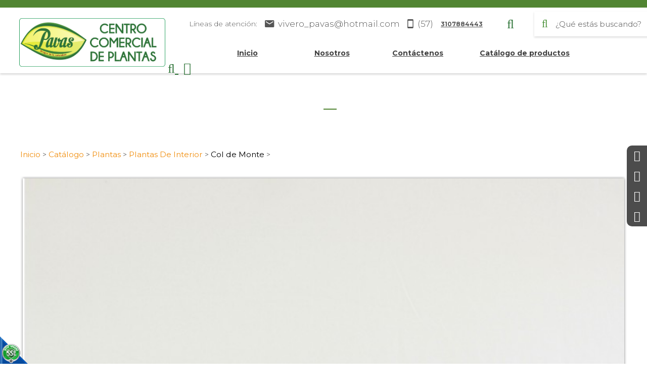

--- FILE ---
content_type: text/html;charset=UTF-8
request_url: https://www.viveropavas.com/es/col-de-monte
body_size: 14127
content:
 
<!DOCTYPE html>
<html lang="es">
<head><link rel="canonical" href="https://www.viveropavas.com/es/col-de-monte" />
<meta property="og:url" content="https://www.viveropavas.com/es/col-de-monte" />

	<meta name="viewport" content="width=device-width, initial-scale=1.0, maximum-scale=1.0, user-scalable=no">
	<script>function detenerError(e){/*console.log(e);*/return true}window.onerror=detenerError</script>
				<!-- Global site tag (gtag.js) - Google Analytics -->
				<script async src="https://www.googletagmanager.com/gtag/js?id=G-0ZQTXKR34X"></script>
				<script>
					window.dataLayer = window.dataLayer || [];
					function gtag(){dataLayer.push(arguments);}
					gtag('js', new Date());

					gtag('config', 'G-0ZQTXKR34X');

					gtag('event', 'PageGear:Catalogo', {
						'event_category': 'Function:ver',
						'event_label': 'Param:59504'
					});

				</script>
			<script  src="https://www.pagegear.co/es/CDN/js/jquery/jquery-1.11.0.min.js" type="text/javascript"></script>

			<link rel="preload" href="https://s3.pagegear.co/static/bootstrap/3.3.5/css/bootstrap-clean.min.css" as="style" onload="this.onload=null;this.rel='stylesheet'">
			<noscript><link rel="stylesheet" href="https://s3.pagegear.co/static/bootstrap/3.3.5/css/bootstrap-clean.min.css"></noscript>
		<script  src="https://s3.pagegear.co/static/bootstrap/3.3.5/js/bootstrap.min.js" type="text/javascript" defer></script>

			<link rel="preload" href="https://www.pagegear.co/es/editor/ContentBuilder/pge_editor.css?v14" as="style" onload="this.onload=null;this.rel='stylesheet'">
			<noscript><link rel="stylesheet" href="https://www.pagegear.co/es/editor/ContentBuilder/pge_editor.css?v14"></noscript>
		
			<link rel="preload" href="https://www.pagegear.co/es/dominios/exusmultimedia/plantillas/2017/recursos/editor-global.css?2026011713" as="style" onload="this.onload=null;this.rel='stylesheet'">
			<noscript><link rel="stylesheet" href="https://www.pagegear.co/es/dominios/exusmultimedia/plantillas/2017/recursos/editor-global.css?2026011713"></noscript>
		
			<link rel="preload" href="https://s3.pagegear.co/static/editor/contentbuilder/4.1.2/assets/minimalist-blocks/content.css?v12" as="style" onload="this.onload=null;this.rel='stylesheet'">
			<noscript><link rel="stylesheet" href="https://s3.pagegear.co/static/editor/contentbuilder/4.1.2/assets/minimalist-blocks/content.css?v12"></noscript>
		<script  src="https://www.pagegear.co/es/CDN/js/PageGearInit.4.0.9.js?9" type="text/javascript" defer></script>
<meta charset="utf-8">
<title>Col de Monte</title><meta name="Generator" content="PageGear | Exus.com.co"/>
<meta name="PageGearCacheID" content="197cbfd8e6db40f8a698bf2ec0b332e9-0"/>
<meta name="description" content="Cotizar en Colombia desde $0"/>
<meta name="category" content="Catalogo"/>
<meta name="robots" content="INDEX,FOLLOW,ARCHIVE"/>
<meta name="Distribution" content="global"/>
<meta name="rating" content="general"/>
<script type="application/ld+json">{"@context":"https:\/\/schema.org","@type":"WebSite","url":"https:\/\/www.viveropavas.com\/es\/col-de-monte","name":"Col de Monte","description":"Cotizar en Colombia desde $0","publisher":"PageGear Cloud","potentialAction":{"@type":"SearchAction","target":"https:\/\/www.viveropavas.com\/es\/buscar\/?q={search_term}","query-input":"required name=search_term"},"author":{"@type":"Organization","url":"https:\/\/www.viveropavas.com","name":"Viveropavas.com"}}</script><meta property="og:title" content="Col de Monte"/>
<meta property="og:type" content="website"/>
<meta property="og:image" content="https://s3.pagegear.co/21/articulos/59504/39455_1200x627.jpg?2273010"/>
<meta property="og:site_name" content="Col de Monte"/>
<meta property="og:description" content="Cotizar en Colombia desde $0"/>
<meta property="fb:admins" content="518506981"/>
<meta name="twitter:site" content="@exusmultimedia">
<meta name="twitter:creator" content="@exusmultimedia">
<meta name="twitter:card" content="summary_large_image">
<meta name="twitter:title" content="Col de Monte">
<meta name="twitter:description" content="Cotizar en Colombia desde $0">
<meta name="twitter:image:src" content="https://s3.pagegear.co/21/articulos/59504/39455_1200x627.jpg?2273010">
<script>var pgeurlreal = "https://www.viveropavas.com/es/"; var pgeuploaddir = "pge/upload/"; </script>
<link rel="shortcut icon" href="https://www.viveropavas.com/es/dominios/colombiantropicals.exusmultimedia.com/upload/favicon.ico" />
<link rel="alternate" type="application/rss+xml" title="Col de Monte" href="https://www.viveropavas.com/es/rss.xml" />
<link rel="dns-prefetch" href="//www.pagegear.co" />
<link rel="dns-prefetch" href="//s3.pagegear.co" />
<link rel="dns-prefetch" href="//www.google.com" />
<link rel="dns-prefetch" href="//www.google-analytics.com" />
<link rel="dns-prefetch" href="//www.googleadsservices.com" />
<link rel="dns-prefetch" href="//www.googletagmanager.com" />
<link rel="dns-prefetch" href="//fonts.googleapis.com" />
<link rel="dns-prefetch" href="//fonts.gstatic.com" />
<link rel="stylesheet" href="/es/CDN/pagegear_styleguide/styleguide.css?v1"/>
	<link href="https://fonts.googleapis.com/css2?family=Montserrat:ital,wght@0,100;0,300;0,400;0,500;0,600;0,700;0,900;1,100;1,300;1,400;1,500;1,600;1,700;1,900&display=swap" rel="stylesheet">

	<link type="text/css" rel="stylesheet" href="https://www.pagegear.co/es/dominios/colombiantropicals.exusmultimedia.com/plantillas/2020/recursos/jquery.mmenu.all.css" />
	<script type="text/javascript" src="https://www.pagegear.co/es/dominios/colombiantropicals.exusmultimedia.com/plantillas/2020/recursos/jquery.mmenu.all.js"></script>

	<script type="text/javascript" src="https://www.pagegear.co/es/dominios/colombiantropicals.exusmultimedia.com/plantillas/2020/recursos/wow.min.js"></script>
	<link rel="stylesheet" href="https://www.pagegear.co/es/dominios/colombiantropicals.exusmultimedia.com/plantillas/2020/recursos/design.css?0.27812900 1768676077"/>
	<script src="https://www.pagegear.co/es/dominios/colombiantropicals.exusmultimedia.com/plantillas/2020/recursos/scripts.js?0.27813500 1768676077"></script>  
</head>
<body>
	<div id="content-main">
		<div class="searcher">
			<div class="search-content">
                <form onsubmit="window.location= jQuery('#search-field-pcv').val()+'-CQ/limit_24-orden_1';return false;" role="form"> 
                    <input type="text" name="q" class="form-control search-field-pcv" placeholder="Buscar..." id="search-field-pcv" value="" autocomplete="off">
                    <button type="submit" class="btn-search"><i class="fa fa-search"></i></button>
                </form>
            </div>
            <a href="#" class="close-searcher">
            	<i class="fa fa-times"></i>
            </a>
		</div>
		<div id="redes_laterales">
			<a href="https://www.facebook.com/viveropavas" target="_blank">
				<i class="fa fa-facebook"></i>
				<span class="span">Facebook</span>
			</a>
			<a href="https://www.instagram.com/vivero_pavas/" target="_blank">
				<i class="fa fa-instagram"></i>
				<span class="span">Instagram</span>
			</a>
			<a href="https://www.youtube.com/channel/UCVXsiSCVjDk6vg4gSUFEOCQ/videos" target="_blank">
				<i class="fa fa-youtube-play"></i>
				<span class="span">Youtube</span>
			</a>
			<a href="https://api.whatsapp.com/send?phone=573107884443" id="whatsapp-redirect" target="_blank">
				<i class="fa fa-whatsapp"></i>
				<span class="span">+57 3107884443</span>
			</a>
		</div>
		<header class="home">
			<div class="ct-header">
				<div class="header-content dis-flex">
					<div class="nav-brand">
						<a href="https://www.viveropavas.com/es/" class="dis-blo">
							<img src="https://www.pagegear.co/es/dominios/colombiantropicals.exusmultimedia.com/plantillas/2020/recursos/Logo.svg" alt="Vivero Pavas" class="img-responsive cursor">
						</a>
					</div>
					<div class="content-info-header">
						<div class="nav-top hidden-xs hidden-sm">
							<div class="page-nav-top hidden-xs hidden-sm">
								<div class="cbp-block row"><div class="col-xs-12" style="text-align: justify;">
  <p style="font-size: 14px;">Líneas de atención:</p>
  <p style="font-size: 17px;"><i class="icon ion-android-mail size-21"></i>&nbsp; <a href="/cdn-cgi/l/email-protection" class="__cf_email__" data-cfemail="3046594655425f6f405146514370585f445d51595c1e535f5d">[email&#160;protected]</a>  </p>
  <p style="font-size: 17px;"><i class="icon ion-android-phone-portrait size-21"></i>&nbsp; (57) <a href="https://wa.me/5733107884443?text=Me%20interesa%20los%20productos%20del%20vivero%20pavas"  style="font-weight: bold;">3107884443</a></p>
</div></div>							</div>

							<a href="#" class="toogle-search hidden-xs hidden-sm hidden-lg">
		                        <i class="fa fa-search"></i>
		                    </a>

		                    <div class="form-nav hidden-xs hidden-sm hidden-md">
								<form onsubmit="window.location= jQuery('#search-field-pcv2').val()+'-CQ/limit_24-orden_1';return false;" role="form"> 
									<button type="submit" class="btn-search boton"><i class="fa fa-search"></i></button>		
									<input type="text" name="q" class="form-control search-field-pcv input" placeholder="¿Qué estás buscando?" id="search-field-pcv2" value="" autocomplete="off">
								</form>
							</div>

		                    <div class="buttons-top">
		                    	<span class="fa fa-user"></span>
		                    	<div>
		                    		<a href="https://www.viveropavas.com/es/login">Iniciar Sesión</a>
		                    		<a href="https://www.viveropavas.com/es/formulario-de-contacto-FR1">Regístrate</a>
		                    	</div>
		                    </div>
						</div>
						<div class="navbar-header">
							<nav class="main-nav" style="background: transparent;">
								
		<script data-cfasync="false" src="/cdn-cgi/scripts/5c5dd728/cloudflare-static/email-decode.min.js"></script><script type='text/javascript'>
		jQuery(function($) {
			$(document).ready(function(){
				$('#menu-main ul').css({display: 'none'});
				$('#menu-main li').hover(function(){
					$('.submenu').css({overflow: 'visible'});
					$(this).find('ul:first:hidden').css({visibility: 'visible',display: 'none'}).slideDown(100);
					},function(){
						$(this).find('ul:first').hide();
					});
			});
		});
		</script>
		<ul id="menu-main"><li class='menuplus_n1_0' ><a  href="https://www.viveropavas.com/es/" >Inicio</a></li><li class='menuplus_n1_1' ><a  href="https://www.viveropavas.com/es/" >Nosotros</a><ul class="submenu" ><li class='' ><a href="https://www.viveropavas.com/es/paginas_112" >Historia</a></li><li class='' ><a href="https://www.viveropavas.com/es/vision" >Visión</a></li><li class='lastMenuPlus ' ><a href="https://www.viveropavas.com/es/paginas_114" >Misión</a></li></ul></li><li class='menuplus_n1_2' ><a  href="https://www.viveropavas.com/es/formulario-de-contacto-FR1" >Contáctenos</a></li><li class='lastMenuPlus' ><a  href="https://www.viveropavas.com/es/catalogo" >Catálogo de productos</a></li></ul>							</nav>
						</div>
						<div class="nav-mobile">
							<nav id="menu-mobile" class="main-nav-mobile">
								
		<script type='text/javascript'>
		jQuery(function($) {
			$(document).ready(function(){
				$('#menu-main ul').css({display: 'none'});
				$('#menu-main li').hover(function(){
					$('.submenu').css({overflow: 'visible'});
					$(this).find('ul:first:hidden').css({visibility: 'visible',display: 'none'}).slideDown(100);
					},function(){
						$(this).find('ul:first').hide();
					});
			});
		});
		</script>
		<ul id="menu-main"><li class='menuplus_n1_0' ><a  href="https://www.viveropavas.com/es/" >Inicio</a></li><li class='menuplus_n1_1' ><a  href="https://www.viveropavas.com/es/" >Nosotros</a><ul class="submenu" ><li class='' ><a href="https://www.viveropavas.com/es/paginas_112" >Historia</a></li><li class='' ><a href="https://www.viveropavas.com/es/vision" >Visión</a></li><li class='lastMenuPlus ' ><a href="https://www.viveropavas.com/es/paginas_114" >Misión</a></li></ul></li><li class='menuplus_n1_2' ><a  href="https://www.viveropavas.com/es/formulario-de-contacto-FR1" >Contáctenos</a></li><li class='lastMenuPlus' ><a  href="https://www.viveropavas.com/es/catalogo" >Catálogo de productos</a></li></ul>							</nav>
						</div>
						<div class="icons-header">
							<a href="#" class="toogle-search hidden-md hidden-lg">
		                        <i class="fa fa-search"></i>
		                    </a>
							<a href="#menu-mobile" class="toogle-menu hidden-md hidden-lg">
								<i class="fa fa-bars"></i>
							</a>
						</div>
					</div>
				</div>
			</div>
		</header>
					<div class="site-content">
				<link rel="stylesheet" href="https://unpkg.com/xzoom/dist/xzoom.css">
<link rel="stylesheet" href="https://cdnjs.cloudflare.com/ajax/libs/slick-lightbox/0.2.12/slick-lightbox.css">
<script  src="https://www.pagegear.co/es/js/libs/slick.js" defer type="text/javascript"></script>
<style type="text/css">[ng\:cloak], [ng-cloak], [data-ng-cloak], [x-ng-cloak], .ng-cloak, .x-ng-cloak {display: none !important; }</style><script  src="https://www.pagegear.co/es/CDN/js/angularjs/1.4.6/angular.min.js" type="text/javascript"></script>
<script  src="https://www.pagegear.co/es//js/libs/pagegear.api.js?57" defer type="text/javascript"></script>
<script  src="https://www.pagegear.co/es/js/libs/bootbox.js" defer type="text/javascript"></script>

<div class="content-box">
    <h2 class="content-box-title"></h2>
    
	<div class="content-area"><script>
	var articulo = {"id":"59504","id_ct":"42","id_categoria":"2048","id_marca":"2854","referencia":"Col de Monte_2048PLIN","ean":null,"titulo":"Col de Monte ","detalles":"<div class=\"row\"><div class=\"col-md-12\"><p><br><\/p><\/div><\/div><div class=\"row\"><div class=\"col-md-12\"><div><span><a href=\"https:\/\/www.viveropavas.com\/es\/carrito-de-cotizacion-FR579\" class=\"is-btn is-btn-ghost2 is-upper is-rounded-30\" style=\"background-color: rgb(211, 211, 211); border-color: rgb(35, 95, 38); color: rgb(15, 42, 17); font-size: 14px; letter-spacing: 3px; text-transform: uppercase; border-radius: 40px; padding: 13px 28px; line-height: 1.5; font-weight: bold; border-style: solid;\" data-hover-bgcolor=\"rgb(166,165,37)\" onmouseover=\"this.setAttribute('data-style',this.style.cssText);if(this.getAttribute('data-hover-bordercolor')) this.style.borderColor=this.getAttribute('data-hover-bordercolor');if(this.getAttribute('data-hover-bgcolor')) this.style.backgroundColor=this.getAttribute('data-hover-bgcolor');if(this.getAttribute('data-hover-color')) this.style.color=this.getAttribute('data-hover-color');\" onmouseout=\"this.setAttribute('style',this.getAttribute('data-style'));this.removeAttribute('data-style')\" data-hover-color=\"rgb(35,95,38)\" data-hover-bordercolor=\"rgb(35,95,38)\" draggable=\"false\" title=\"\">Cotizar<\/a><\/span><\/div><\/div><\/div>","publicado":"1","nuevo":"0","precio":0,"precio_oferta":0,"precio_distribuidor":0,"precio_distribuidor_oferta":0,"impuesto_iva":"0.00","unidades_disponibles":"0","unidades_minimas":"1","variaciones_tipo":"0","n_variaciones":"0","tipo_distribucion":"0","peso":"0.00","ancho":"0.00","alto":"0.00","profundidad":"000.00","fecha_creacion":"2021-04-15 09:14:04","fecha_ultima_visita":null,"fecha_actualizacion":"2025-11-09 12:01:46","url":"\/es\/col-de-monte-de-la-seccion-vivero-pavas-de-array-en-colombia-CP59504","visitas_semana":"1900","visitas_mes":"1900","visitas_total":"1900","rating":"0.0","descripcion":null,"nueva_referencia":",Col de Monte_2048PLIN","marca":{"id":"2854","id_ct":"42","nombre":"Vivero Pavas","imagen":"","cant":"582"},"categoria":{"id":"2048","id_ct":"42","id_padre":"2015","titulo":"Plantas De Interior","url":null,"comoloquieres":"0","detalles":"null","encabezado":"0","e_titulo":"null","e_detalles":"null","e_path":null,"e_url":null,"e_link":"null","footer":"0","f_titulo":"null","f_detalles":"null","f_path":null,"f_url":null,"f_link":"null","final":"0"},"imagenes":[{"id":"39455","tipo":"1","video_url":null,"img_small":"https:\/\/s3.pagegear.co\/21\/articulos\/59504\/39455_178x237.jpg?2273006","img_normal":"https:\/\/s3.pagegear.co\/21\/articulos\/59504\/39455_200x200.jpg?2273007","img_large":"https:\/\/s3.pagegear.co\/21\/articulos\/59504\/39455_700x933.jpg?2273008","img_xlarge":"https:\/\/s3.pagegear.co\/21\/articulos\/59504\/39455_1000x1000.jpg?2273009","og_social":"https:\/\/s3.pagegear.co\/21\/articulos\/59504\/39455_1200x627.jpg?2273010"}],"tags":[],"variaciones":[],"comentarios":{"comentarios":"0","social_sharebar":"1"}};
	// console.log(articulo);
	$(window).load(function() {

    $('#ct-articulo-slideImages').slick({
        arrows: false,
        responsive: [{
            breakpoint: 768,
            settings: {
                arrows: true,
                nextArrow: '<span class="glyphicon glyphicon-chevron-right ct-articulo-ue_next_slide_articulos cursor"></span>',
                prevArrow: '<span class="glyphicon glyphicon-chevron-left ct-articulo-ue_prev_slide_articulos cursor"></span>'
            }
        }]
    });

    $('#ct-articulo-slideImages').slickLightbox({
        src: 'data-zoom',
        itemSelector: '.img-zoom',
        lazy: true,
        slick: {
            nextArrow: '<span class="glyphicon glyphicon-chevron-right cursor" style="color: #fff; font-size: 24px; position: absolute; right: 15px; top: 50%; transform: translateY(-50%); z-index: 1;"></span>',
            prevArrow: '<span class="glyphicon glyphicon-chevron-left cursor" style="color: #fff; font-size: 24px; left: 15px; position: absolute; top: 50%; transform: translateY(-50%); z-index: 1;"></span>'
        }
    });

    if ($('body').width() > 767) {


        $('.ct-articulo-img-slide').on('click', function(evt) {
            var index = $(this).children('img').data('index');
            $('#ct-articulo-slideImages').slick('slickGoTo', index);
        });
    }
    $('#ct-articulo-slideRelacionados,#ct-articulo-slideRecomendados').slick({
        slidesToShow: 4,
        slidesToScroll: 4,
        nextArrow: '<span class="glyphicon glyphicon-chevron-right ct-articulo-ue_next_slide_articulos cursor"></span>',
        prevArrow: '<span class="glyphicon glyphicon-chevron-left ct-articulo-ue_prev_slide_articulos cursor"></span>',
        responsive: [{
                breakpoint: 992,
                settings: {
                    slidesToShow: 3,
                    slidesToScroll: 3
                }
            },
            {
                breakpoint: 768,
                settings: {
                    slidesToShow: 2,
                    slidesToScroll: 2,
                    arrows: false
                }
            },
            {
                breakpoint: 480,
                settings: {
                    slidesToShow: 1,
                    slidesToScroll: 1,
                    arrows: false
                }
            }
        ]
    });
});

angular
    .module('appArticulo', ['PageGearApi', 'ngBootbox'])

.controller('articuloCtrl', function($scope, api, $ngBootbox, $timeout) {

    $scope.articulo = articulo;
    $scope.inArray = api.inArray;
    $scope.referenciaExiste = true;
    $scope.tipoEcommerce = 0;
    $scope.distribuidor = 0;
    $scope.carrito_config;
	console.log($scope.articulo,'articulo')
	console.log($scope.inArray,'inArray')

    api.post('catalogo-getConfigCarrito', {}, function(resp) {
        $scope.carrito_config = !resp ? { texto_boton: 'Agregar a bolsa', class: '' } : JSON.parse(resp);


		console.log(resp,'carrito_config')
    })
    api.post('catalogo-getDistribuidor', [], function(resp) {
        $scope.distribuidor = resp;
		console.log(resp,'distribuidor')
    })
    
    $scope.setPrecios = function() {

        if ($scope.articulo.variaciones_tipo == 2) {
            $scope.q = {
                id: $scope.articulo.id,
                publicado: $scope.articulo.publicado,
                cantidad: 1,
                variaciones: {},
                precio_base: ($scope.articulo.referenciaInventario.precio_oferta > 0) ? $scope.articulo.referenciaInventario.precio_oferta : $scope.articulo.referenciaInventario.precio,
                precio: $scope.articulo.referenciaInventario.precio,
                precio_oferta: $scope.articulo.referenciaInventario.precio_oferta,
                unidades_disponibles: $scope.articulo.referenciaInventario.disponibles,
                variaciones_tipo: $scope.articulo.variaciones_tipo
            };
            var referencia = "";
            angular.element("#ct-articulo-referencia-producto").text("Ref:" + referencia);
            var imagenes = $scope.articulo.referenciaInventario.imagenes;
            var totalImagenes = 0;
            if (totalImagenes > 0) {
                angular.element("#img_01").attr("src", imagenes.img_large);
                angular.element("#img_01").attr("data-zoom-image", imagenes.img_xlarge);
            }
        } else {
            $scope.q = {
                id: $scope.articulo.id,
                publicado: $scope.articulo.publicado,
                cantidad: 1,
                variaciones: {},
                precio_base: $scope.articulo.precio_oferta > 0 ? $scope.articulo.precio_oferta : $scope.articulo.precio,
                precio: $scope.articulo.precio,
                precio_oferta: $scope.articulo.precio_oferta,
                unidades_disponibles: $scope.articulo.variaciones_tipo == 0 ? $scope.articulo.unidades_disponibles : 0,
                variaciones_tipo: $scope.articulo.variaciones_tipo
            };
        }

        $scope.variaciones = [];

        if ($scope.variaciones.length > 0) {
            angular.forEach($scope.variaciones, function(v, k) {
                try {
                    $scope.q.variaciones[v.id] = v.items[0];
                    $scope.calcularPrecio(v.items[0], v);
                } catch (e) {};
            });

            $scope.getReferencia();
        }
		console.log($scope.q,'distrib$scope.quidor')
    };

    api.post('catalogo-getEcomerce', [], function(resp) {
        $scope.tipoEcommerce = resp;
		console.log(tipoEcommerce,'tipoEcommerce')
    })

    $scope.calcularPrecio = function(item, variacion) {
        $scope.q.unidades_disponibles = (item.disponibles > 0) ? item.disponibles : 0;
        $scope.q.cantidad = (item.disponibles > 0) ? 1 : 0;

        var subtotal = $scope.q.precio_base,
            tmp = 0,
            tipo_precio = ($scope.q.precio_oferta > 0) ? 'precio_oferta' : 'precio';


        if (variacion.tipo == 2) {
            if (!angular.isArray($scope.q.variaciones[variacion.id])) {
                $scope.q.variaciones[variacion.id] = [];
            }

            if (api.inArray(item, $scope.q.variaciones[variacion.id])) {
                $scope.q.variaciones[variacion.id].splice($scope.q.variaciones[variacion.id].indexOf(item), 1);
            } else {
                $scope.q.variaciones[variacion.id].push(item);
            }

            angular.forEach($scope.q.variaciones, function(v, k) {
                angular.forEach(v, function(vi) {
                    subtotal = subtotal + (vi.precio*($scope.q.impuesto_iva/100+1));
                });
            });
        } else {
            $scope.q.variaciones[variacion.id] = item;

            angular.forEach($scope.q.variaciones, function(v, k) {
                subtotal = subtotal + (v.precio*($scope.q.impuesto_iva/100+1));
                tmp = tmp + (v.precio*($scope.q.impuesto_iva/100+1));
            });
            if($scope.q.precio_oferta > 0){
                $scope.q['precio'] = subtotal + tmp;
            }
        }

        $scope.q[tipo_precio] = subtotal;
    };

    $scope.add2cart = function() {
        let endPoint = $scope.tipoEcommerce ? 'catalogo-addItemCarrito' : 'catalogo-addItem2Cart';
        let location = $scope.tipoEcommerce ? '/es/ecommerce/#/cart' : '/es/ipagos/paso1/';
        api.post(endPoint, $scope.q, function(resp) {
            api.post('ecommerce-GetTotalItemsCarrito', {}, function(resp) {
                document.getElementById('itemsCount').innerHTML = resp


            })
            $ngBootbox.customDialog({
                title: 'Perfecto!',
                message: 'Tu articulo ha sido agregado al carrito de compras!',
                className: 'test-class',
                buttons: {
                    warning: {
                        label: "<span class='glyphicon glyphicon-shopping-cart'></span> Pagar",
                        className: "btn-default",
                        callback: function() {
                            window.location = location;
                        }
                    },
                    success: {
                        label: "<span class='glyphicon glyphicon-ok'></span> Continuar Comprando",
                        className: "btn-default",
                        callback: function() {
                            $ngBootbox.hideAll();
                        }
                    }
                }
            });
        });
    };

    $scope.getReferencia = function(item, tipo) {
        $scope.dato = [];

        var variacion = "";
        angular.forEach($scope.variaciones, function(v, k) {
            variacion = variacion + v.item + "-";
            if (!item) {
                $scope.dato.push(v.item);
            }
        });

        if (typeof item == 'undefined') {
            $scope.item = $scope.dato;
        }

        if (item) {
            if (tipo == 0) {
                $(".algo_" + tipo + ">span").removeClass('active');
                $scope.item.splice(0, 1)
                $scope.item.splice(0, 0, item.id);
            } else if (tipo == 1) {
                $(".algo_" + tipo + ">span").removeClass('active');
                $scope.item.splice(1, 1)
                if ($scope.item.length >= 1)
                    $scope.item.splice(1, 0, item.id);
            } else {
                $(".algo_" + tipo + ">span").removeClass('active');
                $scope.item.splice(2, 1)
                if ($scope.item.length >= 2)
                    $scope.item.push(item.id);
            }

            variacion = $scope.item.join('-') + '-';
        }

        $scope.q.variacion_cost_ref = variacion;

        api.post("catalogo-getArticulosInventario", { variacion: variacion, id_articulo: $scope.q.id }, function(resp) {
            if (resp != false) {
                $scope.referenciaExiste = true;
                $scope.q = {
                    id: $scope.articulo.id,
                    publicado: $scope.articulo.publicado,
                    cantidad: 1,
                    variaciones: {},
                    precio_base: (resp.precio_oferta > 0) ? resp.precio_oferta : resp.precio,
                    precio: $scope.distribuidor ? resp.precio_distribuidor : resp.precio,
                    precio_oferta: resp.precio_oferta,
                    unidades_disponibles: resp.disponibles,
                    variacion_cost_ref: variacion
                };

                angular.element('.' + resp.idV1).addClass('active');
                angular.element('.' + resp.idV2).addClass('active');
                angular.element('.' + resp.idV3).addClass('active');

                angular.element("#ct-articulo-referencia-producto").text("Ref" + resp.referencia);
                if (resp.imagenes != "") {
                    angular.element("#img_01").attr("src", resp.imagenes.img_large);
                    angular.element("#img_01").attr("data-zoom-image", resp.imagenes.img_xlarge);
                }
            } else {
                $scope.referenciaExiste = false;
                // angular.element("#ct-articulo-referencia-producto").text("Referencia no disponible");
            }
        })
    }

    $scope.setPrecios();

});</script>
	<style>
		.ct-articulo-ue_prev_slide_articulos{ left: -1px; }
		.ct-articulo-ue_next_slide_articulos{ right: 0px; }
		.ct-articulo-ue_next_slide_articulos, .ct-articulo-ue_prev_slide_articulos{ font-size: 15px; color: #ffffff; position: absolute; text-shadow: 2px 2px 5px #777777; top: 50%; z-index: 9; }
		.sin-seleccion { -webkit-user-select: none; -moz-user-select: none; -ms-user-select: none; -o-user-select: none; user-select: none; }
		.cursor{cursor: pointer;}
		.ue_prev_slide_articulos{ position: absolute;z-index: 9;}
		.ue_next_slide_articulos{ position: absolute; right: 0px; z-index: 9;}
		.ue_next_slide_articulos, .ue_prev_slide_articulos{font-size:15px;color:#ffffff;text-shadow: 2px 2px 5px #777777; top: 50%; }
		.ct-articulo-contain-slide-img { position: relative; outline: none; padding: 5px; }
		
		#slideImagesRelacionadas .slick-list{width:100% !important;padding:0px !important;}
		#slideImagesRelacionadas .ct-articulo-contain-slide-img, #slideImagesRelacionadas .slick-track{width:100% !important;}
		#slideImagesRelacionadas .ct-articulo-contain-slide-img{margin-bottom:10px;}
		.ct-articulo-caracteristicas-producto #ct-articulo-referencia-producto{display:block;border-bottom:solid 3px #f1ae44;color:#000;}
		.ct-articulo-caracteristicas-producto #ct-articulo-detalle-producto{font-size:1em;}
		.ct-articulo-caracteristicas-producto #ct-articulo-titulo-producto{font-size:1.8em;color:#000;font-weight:600;}
		.ct-articulo-caracteristicas-producto h3{color:#000000;}
		.ct-articulo-caracteristicas-producto a{text-decoration:none !important;}
		#ct-articulo-relacionados{margin-top:100px;padding-top:32px;background: #fcfcfc;padding-bottom:40px;}
		.ct-articulo-contain-img-relacionados, .ct-articulo-contain-img-recomendados{padding:0px 10px;}
		#ct-articulo-relacionados>h6, #ct-articulo-recomendados>h6{text-align:center;color:#000000;font-size:1.8em;text-transform:uppercase;margin-bottom:35px;}
		#ct-articulo-relacionados .ct-articulo-img-relacionado, #ct-articulo-recomendados .ct-articulo-img-recomendado{border:solid 1px #f2f2f2;}
		#ct-articulo-relacionados .ct-articulo-contain-img-relacionados p, #ct-articulo-recomendados .ct-articulo-contain-img-recomendados p{text-align:center;color:#000;font-size:1.5em;font-weight:600;margin-top:20px;}
		#ct-articulo-relacionados .ct-articulo-contain-img-relacionados span, #ct-articulo-recomendados .ct-articulo-contain-img-recomendados span{display:block;text-align:center;font-size:1.4em;color:#000000;}
		#ct-articulo-recomendados{margin:50px 0px 150px 0px;}
		.migasdepan{margin-bottom:34px;}
		.migasdepan span a{color:#f18f10;font-size:1.1em;}
		.migasdepan span:last-child a{color:#000000;}
		#ct-articulo-precio>span{font-size:1.8em;color:#000000;margin-top:30px;}
		.ct-articulo-variacion>h6{color:#000000;font-size:1.2em;text-transform:capitalize;}
		.ct-articulo-items-variaciones{background:#f6f6f6;color:#666666;display:inline-block;border-radius:5px;border:solid 1px #ebebeb;margin-right:10px; margin-bottom:15px;}
		.ct-articulo-items-variaciones:last-child{margin-right: 0;}
		.ct-articulo-items-variaciones.active{background:#ccc;}
		.ct-articulo-items-variaciones .ct-articulo-opcion{cursor:pointer;display:inline-block;margin: 0;padding:10px 10px 6px;text-align:center;}
		.ct-articulo-cantidad{clear:both;position:relative;padding-top:15px;}
		.ct-articulo-cantidad>span{width:auto;padding:8px 16px;text-align:center;background:#ffffff;color:#666666;border-radius:5px;border:solid 1px #ebebeb;margin-right:10px;cursor:pointer;display:inline-block;}
		.ct-articulo-btn-comprar{clear:both !important;display:block;position:relative;top:30px;background:#555;width: 255px;color:#fff;font-size:1em;text-transform:uppercase;padding:15px 0px;border-radius:15px;padding-left:80px;cursor:pointer;}
		.ct-articulo-btn-comprar:hover{color:#ffffff;}
		.ct-articulo-btn-comprar::before{position:absolute;content:"";top:0px;left: 62px;height:100%;width:1px;background:#777;}
		.ct-articulo-btn-comprar .fa-cart-arrow-down{position:absolute;left:18px;font-size:2em;top:10px;}
		.ct-articulo-contain-slide-img>a{text-decoration:none !important;}
		#ct-articulo-relacionados .navigation-arrows .fa-angle-right, #ct-articulo-recomendados .navigation-arrows .fa-angle-right{right:11px !important;top:33.8% !important;text-shadow:2px 0px 4px #7d7d7d;}
		#ct-articulo-relacionados .navigation-arrows .fa-angle-left, #ct-articulo-recomendados .navigation-arrows .fa-angle-left{top:33.8% !important;left:8px;text-shadow:2px 0px 4px #7d7d7d;}
		#ct-articulo-relacionados .slick-track, #ct-articulo-recomendados .slick-track{margin:auto;}
		.navigation-arrows .fa-angle-left{position:absolute;left:14px;z-index:9999;top:45.8%;margin-left:6px;font-size: 50px;color: #fff;cursor: pointer;}
		.navigation-arrows .fa-angle-right{position:absolute;right:28px;z-index:9999;top:45.8%;font-size: 50px;color: #fff;cursor: pointer;	}
		.ct-articulo-precio-oferta{font-size:0.9em;}
		.ct-articulo-contenido-btn-carrito{height:100px;}
		.list_of_images a:focus { outline: none; }
		.modal-backdrop{z-index:9998;}
		.modal{z-index:9999;}
		.ct-articulo-ue_next_slide_articulos {
			right: 0;
			left: auto;
		}
		
		.ct-anexos a {
		    border: 1px solid #ccc9c9;
		    padding: 5px;
		    display: block;
		    background: #eae7ec;
		    border-radius: 5px;
		    text-align: center;
		    color: #000;
		}
		.ct-anexos {
		    display: block;
		    margin: 15px 0;
		    max-width: 180px;
		}

		.alerta-no-disponibles{ font-size: 15px; font-weight: 600; }
		.alerta-separador-ct{ border: none; height: 2px; background: #929292; width: 30%; margin: 20px auto !important; }

		/*MEDIA QUERYS*/
		.zoomContainer{display:none !important;}
		.ct-articulo-btn-comprar{padding-left:70px;}
		.open:hover{
			cursor: zoom-in;
		}
		.glyphicon-chevron-right {
			right: 0;
			left: auto;
		}

		@media(max-width:767px){
			.ct-articulo-caracteristicas-producto{text-align:center;}
			.ct-articulo-caracteristicas-producto #ct-articulo-referencia-producto{border:none;position:relative;}
			.ct-articulo-caracteristicas-producto #ct-articulo-referencia-producto::before{position:absolute;content:"";width:250px;height:3px;background:#f1ae44;top:20px;left:50%;transform:translate(-50%);}
			.ct-articulo-contain-img-relacionados{margin-bottom:40px;}
			#ct-articulo-relacionados .ct-articulo-img-relacionado{margin:auto;}
			#ct-apparticulo{margin-top:35px;}
			.ue_next_slide_articulos, .ue_prev_slide_articulos{font-size:2em;}
			.ct-articulo-btn-comprar{margin:auto;}
			.rating_pge{margin:auto !important;margin-top:15px !important;text-align:center !important;}
			.rate_widget{margin:auto !important;}
		}
		@media(max-width:640px){
			#ct-articulo-precio{padding-left:0px;}
			.ct-articulo-btn-comprar{padding-left:69px;}
		}
		@media(max-width:450px){
			.ct-articulo-btn-comprar{width:80%;}
			#ct-articulo-precio{padding-left:8%;}
		}

		@media(min-width: 992px){
			.zoomContainer{position:absolute !important;z-index:99;}
			.ct-articulo-img-slide > img {
				height: 100px;
				object-fit: contain;
			}
			.ct-articulo-contain-img-relacionados > img, .ct-articulo-contain-img-recomendados > img {
				height: 250px;
				object-fit: contain;
				object-position: center;
			}
		}

	</style>
	<style type="text/css">
	
		/* Lens */
		.xzoom-lens {
			border: 1px solid #555;
			box-shadow: -0px -0px 10px rgba(0, 0, 0, 0.50);
			cursor: crosshair;
		}
		.xzoom-source {
			z-index: 2!important;
		}

	</style>
	<div class="row">
		<div class="col-xs-12"><style>.migasdepan{}.migasdepan a{ text-decoration:none; color:#999; font-weight:normal;}</style><div class="migasdepan"><script type="application/ld+json">{"@context":"https:\/\/schema.org","@type":"BreadcrumbList","itemListElement":[{"@type":"ListItem","position":1,"name":"Inicio","item":"https:\/\/www.viveropavas.com"},{"@type":"ListItem","position":2,"name":"Cat\u00e1logo","item":"https:\/\/www.viveropavas.com\/es\/catalogo"},{"@type":"ListItem","position":3,"name":"Plantas","item":"https:\/\/www.viveropavas.com\/es\/plantas-CC2015"},{"@type":"ListItem","position":4,"name":"Plantas De Interior","item":"https:\/\/www.viveropavas.com\/es\/plantas-de-interior-CC2048"},{"@type":"ListItem","position":5,"name":"Col de Monte ","item":"https:\/\/www.viveropavas.com\/es\/col-de-monte-de-la-seccion-vivero-pavas-de-array-en-colombia-CP59504"}]}</script><span itemscope > <a href="https://www.viveropavas.com" itemprop="url">  <span itemprop="title">Inicio  </span> </a></span> &gt; <span itemscope > <a href="https://www.viveropavas.com/es/catalogo" itemprop="url">  <span itemprop="title">Catálogo  </span> </a></span> &gt; <span itemscope > <a href="https://www.viveropavas.com/es/plantas-CC2015" itemprop="url">  <span itemprop="title">Plantas  </span> </a></span> &gt; <span itemscope > <a href="https://www.viveropavas.com/es/plantas-de-interior-CC2048" itemprop="url">  <span itemprop="title">Plantas De Interior  </span> </a></span> &gt; <span itemscope > <a href="https://www.viveropavas.com/es/col-de-monte-de-la-seccion-vivero-pavas-de-array-en-colombia-CP59504" itemprop="url">  <span itemprop="title">Col de Monte   </span> </a></span> &gt; </div></div>
		<div class="col-xs-12 col-sm-6">
			<div id="ct-articulo-slideImages">
																																<div class="ct-articulo-contain-slide-img">
									<img class="xzoom img-zoom open" src="https://s3.pagegear.co/21/articulos/59504/39455_700x933.jpg?2273008" xoriginal="https://s3.pagegear.co/21/articulos/59504/39455_1000x1000.jpg?2273009" xtitle="Col de Monte " data-zoom="https://s3.pagegear.co/21/articulos/59504/39455_1000x1000.jpg?2273009" data-zoom-image="https://s3.pagegear.co/21/articulos/59504/39455_1000x1000.jpg?2273009" />
								</div>
																											</div>

			<div id="ct-articulo-slideImagesRelacionadas">
															<div class="ct-articulo-contain-slide-img hidden-xs col-sm-3">
																							<div class="ct-articulo-img-slide cursor">
									<img class="img-responsive" src="https://s3.pagegear.co/21/articulos/59504/39455_178x237.jpg?2273006" data-index="0" />
								</div>
																					</div>
												</div>
		</div>
		<div class="col-xs-12 col-sm-6 col-md-6 ct-articulo-caracteristicas-producto">
			<h1 id="ct-articulo-titulo-producto">Col de Monte </h1>
			<img src="/es/api-catalogo-pixel-0-59504" width="1" height="1" alt="PageGear Stats" />
			<span id="ct-articulo-referencia-producto">
				Ref: Col de Monte_2048PLIN			</span>
			<style> .rating_pge { text-align: center; font-family: Verdana, Geneva, sans-serif; font-size: 10px; width: 190px; overflow: hidden; height: 40px; margin-top: 5px; margin-right: auto; margin-bottom: 5px; margin-left: auto; } .rate_widget { margin: auto; width: 150px; } .ratings_stars { float: left; height: 20px; width: 30px; background-image: url(/es/funciones/img_app/rating.png); background-repeat: no-repeat; background-position: center top; margin: 0px; padding: 0px; cursor: pointer; } .ratings_vote { background-position: center -20px; } .ratings_over { background-position: center -40px; } .rating_pge .rating_label { padding: 5px; } </style>
<script>
	jQuery(function($) {
		$(document).ready(function() {
			var idRating = "rating_bdfbd0dfaeb31176d0a8f508e8c38be5";

			function setPuntuacion(p, v) {
				if (p == null || p == "") {
					p = $("#" + idRating).attr('p');
					v = $("#" + idRating).attr('v');
				} else {
					$("#" + idRating).attr('p', p);
					$("#" + idRating).attr('v', v);
				}

				if (p == 0) {
					$("#" + idRating).find('.rating_p').text(0);
				} else {
					$("#" + idRating).find('.star_' + Math.round(p / v)).prevAll().andSelf().addClass('ratings_vote');
					$("#" + idRating).find('.rating_p').text(Math.round((p / v) * 100) / 100);
				}

				$("#" + idRating).find('.rating_v').text(v);
				allowVot = false;
			}

			setPuntuacion();

			$('.ratings_stars').hover(
				function() {
					$(this).prevAll().andSelf().addClass('ratings_over');
					$(this).nextAll().removeClass('ratings_vote');
				},
				function() {
					$(this).prevAll().andSelf().removeClass('ratings_over');
					setPuntuacion();
				}
			);

			$('.ratings_stars').click(function() {
				puntos = Number($(this).attr('id'));
				p = Number($("#" + idRating).attr('p')) + puntos;
				v = Number($("#" + idRating).attr('v')) + 1;
				setPuntuacion(p, v);

				$.post("/es/col-de-monte", {
					asignar_rating_pge: puntos,
					id: "bdfbd0dfaeb31176d0a8f508e8c38be5",
					puntuacion_total: p
				});
				$('.ratings_stars').unbind('click');
			});
		});
	});
</script>
	<script type="application/ld+json">
		{
			"@context": "https://schema.org/",
			"@type": "Product",
			"name": "Col de Monte , Vivero Pavas  en Colombia desde $0",
			"image": "https://s3.pagegear.co/21/articulos/59504/39455_1200x627.jpg?2273010",
			"description": "Cotizar en Colombia desde $0",
			"brand": "Viveropavas.com",
			"aggregateRating": {
				"@type": "AggregateRating",
				"ratingValue": "3,33",
				"bestRating": "5",
				"worstRating": "0",
				"ratingCount": "117",
				"reviewCount": "1"
			},
			"review": {
				"@type": "Review",
				"name": "Anónimo",
				"reviewBody": "Excelente!",
				"reviewRating": {
					"@type": "Rating",
					"ratingValue": "1",
					"bestRating": "5",
					"worstRating": "0"
				},
				"datePublished": "2026-01-17",
				"author": {
					"@type": "Person",
					"name": "Anónimo"
				},
				"publisher": {
					"@type": "Organization",
					"name": "Viveropavas.com"
				}
			}
		}
	</script>

<div class="rating_pge" id="rating_bdfbd0dfaeb31176d0a8f508e8c38be5" p="390" v="117">
	<div class="rate_widget">
		<div id="1" class="star_1 ratings_stars"></div>
		<div id="2" class="star_2 ratings_stars"></div>
		<div id="3" class="star_3 ratings_stars"></div>
		<div id="4" class="star_4 ratings_stars"></div>
		<div id="5" class="star_5 ratings_stars"></div>
	</div>
	<div style="clear:both"></div>
	<div class="rating_label">Puntuación: <span class="rating_p">3,3333333333333</span> / Votos: <span class="rating_v">117</span></div>
</div>
			<style type="text/css">
				.rating_pge{margin-left:0px;margin-top:15px;text-align:left;}
				.rate_widget{margin:0px;}
			</style>
			<h2 id="ct-articulo-detalle-producto"><div class="row"><div class="col-md-12"><p><br></p></div></div><div class="row"><div class="col-md-12"><div><span><a href="https://www.viveropavas.com/es/carrito-de-cotizacion-FR579" class="is-btn is-btn-ghost2 is-upper is-rounded-30" style="background-color: rgb(211, 211, 211); border-color: rgb(35, 95, 38); color: rgb(15, 42, 17); font-size: 14px; letter-spacing: 3px; text-transform: uppercase; border-radius: 40px; padding: 13px 28px; line-height: 1.5; font-weight: bold; border-style: solid;" data-hover-bgcolor="rgb(166,165,37)" onmouseover="this.setAttribute('data-style',this.style.cssText);if(this.getAttribute('data-hover-bordercolor')) this.style.borderColor=this.getAttribute('data-hover-bordercolor');if(this.getAttribute('data-hover-bgcolor')) this.style.backgroundColor=this.getAttribute('data-hover-bgcolor');if(this.getAttribute('data-hover-color')) this.style.color=this.getAttribute('data-hover-color');" onmouseout="this.setAttribute('style',this.getAttribute('data-style'));this.removeAttribute('data-style')" data-hover-color="rgb(35,95,38)" data-hover-bordercolor="rgb(35,95,38)" draggable="false" >Cotizar</a></span></div></div></div></h2>
			<span id="ct-articulo-referencia-descripcion"> </span> 

			<div id="ct-apparticulo" class="ng-cloak sin-seleccion" ng-app="appArticulo" ng-controller="articuloCtrl">
				<div id="ct-articulo-precio">
											<h3>
							<span>Precio</span></br>
							<span ng-if="q.precio_oferta > 0 && (referenciaExiste == true || q.variaciones_tipo != 2 )">
								Ahora {{ q.precio_oferta | numero:0:"$" }}
								<small ng-if="q.cantidad>1">(x{{ q.cantidad }}: {{ (q.precio_oferta * q.cantidad) | numero:0:"$" }})</small></br>
								<del class="text-muted ct-articulo-precio-oferta">Antes {{ q.precio | numero:0:"$" }}</del>
							</span>
							<span ng-if="q.precio_oferta < 1 && (referenciaExiste == true || q.variaciones_tipo != 2 )">
								{{ q.precio | numero:0:"$" }}
								<small ng-if="q.cantidad>1">(x{{ q.cantidad }}: {{ (q.precio * q.cantidad) | numero:0:"$" }})</small>
							</span>
							<span ng-if="referenciaExiste == false && q.variaciones_tipo == 2">
								Referencia no disponible
							</span>
						</h3>
					
					
				</div>
												<div class="row" ng-if="q.unidades_disponibles > 0 && q.publicado > 0">
					<div class="ct-articulo-cantidad col-xs-12" >
						<span ng-click="q.cantidad = (q.cantidad > 1) ? q.cantidad - 1: q.cantidad">-</span>
						<span>{{ q.cantidad }}</span>
						<span ng-click="q.cantidad = (q.cantidad < q.unidades_disponibles) ? q.cantidad + 1: q.cantidad">+</span>
					</div>
					<div class="col-xs-12 text-center ct-articulo-contenido-btn-carrito">
						<a class="ct-articulo-btn-comprar {{carrito_config.class}}" ng-click="add2cart()">
							<i class="fa fa-cart-arrow-down"></i> {{carrito_config.texto_boton}}
						</a>
					</div>
				</div>

				<div class="row" ng-if="q.unidades_disponibles == 0">
					<div class="col-xs-12" >
						<p class="text-center alerta-no-disponibles">No hay unidades disponibles</p>
						<hr class="alerta-separador-ct" />
					</div>
				</div>
				<div class="row" ng-if="q.publicado == 0">
					<div class="col-xs-12" >
						<p class="text-center alerta-no-disponibles">No disponible</p>
						<hr class="alerta-separador-ct" />
					</div>
				</div>
			</div>
		</div>
	</div>
			<div id="ct-articulo-relacionados">
			<h6>Relacionados</h6>
			<div id="ct-articulo-slideRelacionados">
									<div class="ct-articulo-contain-slide-img">
						<a href="/es/pop-star-de-la-seccion-vivero-pavas-de-array-en-colombia-CP56662">
							<div class="ct-articulo-contain-img-relacionados">
								<img class="img-responsive ct-articulo-img-relacionado" src="" alt="Pop Star" />
								<p>Pop Star</p>
																	<p class="text-center ct-articulo-precio-relacionado">$0,00</p>
															</div>
						</a>
					</div>
									<div class="ct-articulo-contain-slide-img">
						<a href="/es/filoendro-homalomena-de-la-seccion-vivero-pavas-de-array-en-colombia-CP56469">
							<div class="ct-articulo-contain-img-relacionados">
								<img class="img-responsive ct-articulo-img-relacionado" src="https://s3.pagegear.co/21/articulos/56469/35524_700x933.jpg?2056468" alt="Filoendro Homalomena" />
								<p>Filoendro Homalomena</p>
																	<p class="text-center ct-articulo-precio-relacionado">$0,00</p>
															</div>
						</a>
					</div>
									<div class="ct-articulo-contain-slide-img">
						<a href="/es/caucho-negro-de-la-seccion-vivero-pavas-de-array-en-colombia-CP57170">
							<div class="ct-articulo-contain-img-relacionados">
								<img class="img-responsive ct-articulo-img-relacionado" src="https://s3.pagegear.co/21/articulos/57170/36013_700x933.jpg?2089409" alt="Caucho negro" />
								<p>Caucho negro</p>
																	<p class="text-center ct-articulo-precio-relacionado">$0,00</p>
															</div>
						</a>
					</div>
									<div class="ct-articulo-contain-slide-img">
						<a href="/es/gazania-de-la-seccion-vivero-pavas-de-array-en-colombia-CP56624">
							<div class="ct-articulo-contain-img-relacionados">
								<img class="img-responsive ct-articulo-img-relacionado" src="" alt="Gazania" />
								<p>Gazania</p>
																	<p class="text-center ct-articulo-precio-relacionado">$0,00</p>
															</div>
						</a>
					</div>
									<div class="ct-articulo-contain-slide-img">
						<a href="/es/flor-de-jerico-de-la-seccion-vivero-pavas-de-array-en-colombia-CP56622">
							<div class="ct-articulo-contain-img-relacionados">
								<img class="img-responsive ct-articulo-img-relacionado" src="https://s3.pagegear.co/21/articulos/56622/36841_700x933.jpg?2124660" alt="Flor De Jerico" />
								<p>Flor De Jerico</p>
																	<p class="text-center ct-articulo-precio-relacionado">$0,00</p>
															</div>
						</a>
					</div>
									<div class="ct-articulo-contain-slide-img">
						<a href="/es/ceriza-de-la-seccion-vivero-pavas-de-array-en-colombia-CP56606">
							<div class="ct-articulo-contain-img-relacionados">
								<img class="img-responsive ct-articulo-img-relacionado" src="" alt="Ceriza" />
								<p>Ceriza</p>
																	<p class="text-center ct-articulo-precio-relacionado">$0,00</p>
															</div>
						</a>
					</div>
									<div class="ct-articulo-contain-slide-img">
						<a href="/es/sheflera-hoja-pequena-de-la-seccion-vivero-pavas-de-array-en-colombia-CP58765">
							<div class="ct-articulo-contain-img-relacionados">
								<img class="img-responsive ct-articulo-img-relacionado" src="https://s3.pagegear.co/21/articulos/58765/38352_700x933.jpg?2168995" alt="Sheflera hoja pequeña" />
								<p>Sheflera hoja pequeña</p>
																	<p class="text-center ct-articulo-precio-relacionado">$0,00</p>
															</div>
						</a>
					</div>
									<div class="ct-articulo-contain-slide-img">
						<a href="/es/trebol-rojo-de-la-seccion-vivero-pavas-de-array-en-colombia-CP58953">
							<div class="ct-articulo-contain-img-relacionados">
								<img class="img-responsive ct-articulo-img-relacionado" src="https://s3.pagegear.co/21/articulos/58953/38584_700x933.jpg?2176816" alt="trebol rojo" />
								<p>trebol rojo</p>
																	<p class="text-center ct-articulo-precio-relacionado">$0,00</p>
															</div>
						</a>
					</div>
							</div>
		</div><!--ct-relacionados-->
			<div class="col-md-12">
		<div align="center" style="padding: 10px 0px;max-width: 650px;margin: auto; overflow:hidden;" class="sharebar_social_content">
										<div id="fb-root"></div>
				<script>(function(d, s, id) {
				  var js, fjs = d.getElementsByTagName(s)[0];
				  if (d.getElementById(id)) return;
				  js = d.createElement(s); js.id = id; js.async = true;
				  js.src = "//connect.facebook.net/es_LA/sdk.js#xfbml=1&appId=169061819773767&version=v2.3";
				  fjs.parentNode.insertBefore(js, fjs);
				}(document, 'script', 'facebook-jssdk'));</script>
				<div class="fb-like" data-href="https://www.viveropavas.com/es/col-de-monte" data-layout="button_count" data-action="like" data-show-faces="false" data-share="true"></div>

							<a href="https://twitter.com/intent/tweet?hashtags=web&original_referer=https%3A%2F%2Fwww.viveropavas.com%2Fes%2Fcol-de-monte&ref_src=https%3A%2F%2Fwww.viveropavas.com%2Fes%2Fcol-de-montetwsrc%5Etfw&text=Col de Monte , Vivero Pavas  en Colombia desde $0&tw_p=tweetbutton&url=https%3A%2F%2Fwww.viveropavas.com%2Fes%2Fcol-de-monte" class="pg-social-button twitter" target="_blank" >
					<img src="https://www.pagegear.co/es/modulos/social/iconos/20/twitter.png" alt="Twitter"> Twitter
				</a>
			
				<a href="https://api.whatsapp.com/send?&text=Col de Monte , Vivero Pavas  en Colombia desde $0 https%3A%2F%2Fwww.viveropavas.com%2Fes%2Fcol-de-monte" class="pg-social-button whatsapp" target="_blank" >
					<img src="https://www.pagegear.co/es/modulos/social/iconos/20/whatsapp.png" alt="Whatsapp"> Whatsapp
				</a>

							<a href="http://pinterest.com/pin/create/button/?url=https%3A%2F%2Fwww.viveropavas.com%2Fes%2Fcol-de-monte&media=https://s3.pagegear.co/21/articulos/59504/39455_1200x627.jpg?2273010&description=Col de Monte , Vivero Pavas  en Colombia desde $0" class="pg-social-button pinterest" target="_blank" >
					<img src="https://www.pagegear.co/es/modulos/social/iconos/20/pinterest.png" alt="LinkedIn"> Pinterest
				</a>
							<a href="https://www.linkedin.com/cws/share?url=https://www.viveropavas.com/es/col-de-monte&original_referer=https%3A%2F%2Fwww.viveropavas.com%2Fes%2Fcol-de-monte&token=&isFramed=false&lang=es_ES&_ts=1768676077&xd_origin_host=https://www.viveropavas.com/es/" class="pg-social-button linkedin" target="_blank" >
					<img src="https://www.pagegear.co/es/modulos/social/iconos/20/linkedin.png" alt="LinkedIn"> LinkedIn
				</a>
					</div>
		<style>
			.pg-social-button,.pg-social-button:link,.pg-social-button:hover,.pg-social-button:active,.pg-social-button:visited{color:#fff;display: inline-block; text-decoration: none !important; border-radius: 5px; padding: 1px 8px 1px 5px; vertical-align: text-bottom; margin-left: 10px;    margin-bottom: 15px; font-size: 11px; font-family: verdana; font-variant: normal; font-style: normal;  background-color: #fff; }
			.pg-social-button img{width:16px; vertical-align:middle;position: relative; top: -1px; margin: 0;}
			.pg-social-button.google{ border: solid 0px #ca4638; background-color: #ca4638; box-shadow: 0px 0px 1px #ca4638;}
			.pg-social-button.pinterest{ border: solid 0px #ca4638; background-color: #ca4638; box-shadow: 0px 0px 1px #ca4638;}
			.pg-social-button.linkedin{ border: solid 0px #346ca6; background-color: #346ca6; box-shadow: 0px 0px 1px #346ca6;}
			.pg-social-button.twitter{ border: solid 0px #4085ce; background-color: #4085ce; box-shadow: 0px 0px 1px #4085ce;}
			.pg-social-button.whatsapp{ border: solid 0px #32c300; background-color: #32c300; box-shadow: 0px 0px 1px #32c300;}
			.fb_iframe_widget{top: -15px;  }
			.fb_iframe_widget span{
				width: 200px!important;
				height: 20px!important;
			}
		</style>
			</div>
	</div>
</div>

<script>
	$(function () {
		
		if($(window).width() >= 992){

			$('.xzoom').each(function() {
				$(this).xzoom({
					position: 'lens',
					lensShape: 'circle',
					zoomWidth: 400,
					zoomHeight: 400,
					adaptive: 'true',
					title: 'true',
					tint: '#000',
					tintOpacity: 0.1
				}); 
			});

		}
	});
</script>
<script type="text/javascript" src="https://unpkg.com/xzoom/dist/xzoom.min.js"></script>
<link rel="stylesheet" href="https://cdnjs.cloudflare.com/ajax/libs/slick-lightbox/0.2.12/slick-lightbox.css">
<script src="https://cdnjs.cloudflare.com/ajax/libs/slick-lightbox/0.2.12/slick-lightbox.min.js"></script>
<script type='application/ld+json'>
	{
		"@context": "http".__secureprotocol."://www.schema.org",
		"@type": "product",
		"brand": "Vivero Pavas",
		"name": "Col de Monte ",
		"image": "https://www.viveropavas.com/es/https://s3.pagegear.co/21/articulos/59504/39455_700x933.jpg?2273008",
		"url": "https://www.viveropavas.com/es/col-de-monte-de-la-seccion-vivero-pavas-de-array-en-colombia-CP59504",
		"description": "Cotizar",
		"manufacturer": "Vivero Pavas",
		"offers": {
			"@type": "Offer",
			"priceCurrency": "COP",
			"price": "0",
			"availability": "http://schema.org/InStock"
		}
	}
</script>
			</div>
				
		<footer class="footer-portal" style="padding-top: 1em" >
			<div class="row footer">
				<div class="col-xs-12 footer-top p-x">
					<div class="row poner" style="max-width: 1240px; margin: 0 auto" >

						<div class="col-xs-12 col-sm-12 col-md-3 primero">
							<div>
								<img src="https://www.pagegear.co/es/dominios/colombiantropicals.exusmultimedia.com/plantillas/2020/recursos/Logo.svg" class="img-responsive">
							</div>
						</div>
						<div class="col-xs-12 col-sm-4 col-md-2 menu-1">
							<h3 class="footer-tittle">Vivero Pavas</h3>
							<ul id="footer-menu" class="footer-menu"><li id="first"  class="footer-menu_item0" ><a href="https://www.viveropavas.com/es/ipaginas/ver/G220/93/inicio/"  class=""   >Inicio</a></li><li class="footer-menu_item1" ><a href="https://www.viveropavas.com/es/ipaginas/ver/G215/88/historia/"  class=""   >Historia</a></li><li class="footer-menu_item2" ><a href="https://www.viveropavas.com/es/ipaginas/ver/89/"  class=""   >Misión</a></li><li class="footer-menu_item3" ><a href="https://www.viveropavas.com/es/ipaginas/ver/G217/90/vision/"  class=""   >Visión</a></li><li class="footer-menu_item4" ><a href="https://www.viveropavas.com/es/ipaginas/ver/G218/91/quienes-somos/"  class=""   >Quiénes Somos</a></li><li class="footer-menu_item5" ><a href="https://www.viveropavas.com/es/ipaginas/ver/G226/75/presentacion/"  class=""   >Presentación</a></li><li id="last"  class="footer-menu_item6" ><a href="https://www.viveropavas.com.co/es/ieventos/seccion/G228/192/0/eventos_vivero_pavas/"   >Eventos</a></li></ul>						</div>	
						<div class="col-xs-12 col-sm-4 col-md-2 menu-1">
							<h3 class="footer-tittle">Enlaces de interes</h3>
							<ul id="footer-menu" class="footer-menu"><li id="first"  class="footer-menu_item0" ><a href="/"  class=""   >Plantas de interior</a></li><li class="footer-menu_item1" ><a href="/"  class=""   >Los Más vendidos</a></li><li id="last"  class="footer-menu_item2" ><a href="/"  class=""   >plantas de exterior</a></li></ul>						</div>										
						<div class="col-xs-12 col-sm-4 col-md-2 menu-1">
							<h3 class="footer-tittle">Líneas de atención:</h3>
							<div class="page-footer">
								<div class="cbp-block row"><div class="col-xs-12" style="text-align: justify;">
	<p>  <i class="icon ion-social-whatsapp-outline size-21"></i>&nbsp; +57 310 788 4443</p>
  	<p>  <i class="icon ion-android-call size-21"></i>&nbsp;+57 310788 4443</p>
  	<p style="font-size: 10px;">  <i class="icon ion-android-mail size-21"></i>&nbsp; <a href="/cdn-cgi/l/email-protection" class="__cf_email__" data-cfemail="7107180714031e2e011007100231191e051c10181d5f121e1c">[email&#160;protected]</a> 
      <br>&nbsp; &nbsp; &nbsp; &nbsp;</p>
</div></div>							</div>
						</div>
						<br>
						<br>
						<div class="col-xs-12 col-sm-4 col-md-3 menu-1 ultimo">
							<div id="mapa" >
								<iframe src="https://www.google.com/maps/embed?pb=!1m18!1m12!1m3!1d3975.7407357021953!2d-75.80730578483642!3d4.814519196503771!2m3!1f0!2f0!3f0!3m2!1i1024!2i768!4f13.1!3m3!1m2!1s0x8e387c0815e0bc0f%3A0xd441650ae0618be4!2sVivero%20Pavas!5e0!3m2!1ses!2sco!4v1602881100718!5m2!1ses!2sco" width="267" height="248" frameborder="0" style="border:0;" allowfullscreen="" aria-hidden="false" tabindex="0"></iframe>			
							</div>	
						</div>
					</div>
				</div>
				<div class="col-xs-12 footer-bottom">
					<div class="row my-container">
						<div class="col-xs-12 col-sm-12 col-md-4 text-center p-x footer-text">
							<a>2020© Vivero Pavas. Todos los derechos reservados.</a>
						</div>
						<div class="col-xs-12 col-sm-12 col-md-4 text-center p-x footer-text">
							<a href="/es/ipaginas/ver/105/">Términos y condiciones</a>
						</div>
						<div class="col-xs-12 col-sm-12 col-md-4 text-center p-x footer-text" >
							<a href="https://www.exus.com.co/?utm_source=viveropavas.com&utm_medium=Link-Powered-By rel="nofollow" " target="_blank">Diseñado por Exus™</a> | <a class="pwb-exus-2" href="https://www.correomasivo.com.co" title="Plataforma para enviar email masivos fácil y rápido" rel="nofollow" " target="_blank">Envío de SMS Masivos</a>
						</div>
					</div>
				</div>
			</div>
		</footer>
	</div>

	<script data-cfasync="false" src="/cdn-cgi/scripts/5c5dd728/cloudflare-static/email-decode.min.js"></script><script>
	if( /Android|webOS|iPhone|iPad|iPod|BlackBerry|IEMobile|Opera Mini/i.test(navigator.userAgent) ) {
	  	$("#whatsapp-redirect").attr("href", 'https://api.whatsapp.com/send?phone=573107884443');
	} else{
		$("#whatsapp-redirect").attr("href", 'https://web.whatsapp.com/send?phone=573107884443');
	}
</script>

					<script type="text/javascript" src="https://www.pagegear.co/es/dominios/colombiantropicals.exusmultimedia.com/plantillas/2020/recursos/SmoothScroll.js?vr0001"></script> 


<div id="pge_ssl_widget" style="zoom:0.5;position: fixed; left: 0px; bottom: 0px; width: 113px; height: 114px; background: url(/es/CDN/ssl/ssl_left.png) left bottom no-repeat; z-index: 2;"></div>

<script defer src="https://static.cloudflareinsights.com/beacon.min.js/vcd15cbe7772f49c399c6a5babf22c1241717689176015" integrity="sha512-ZpsOmlRQV6y907TI0dKBHq9Md29nnaEIPlkf84rnaERnq6zvWvPUqr2ft8M1aS28oN72PdrCzSjY4U6VaAw1EQ==" data-cf-beacon='{"version":"2024.11.0","token":"566480a040424af5be89787f2d5161e2","r":1,"server_timing":{"name":{"cfCacheStatus":true,"cfEdge":true,"cfExtPri":true,"cfL4":true,"cfOrigin":true,"cfSpeedBrain":true},"location_startswith":null}}' crossorigin="anonymous"></script>
</body>
</html>
